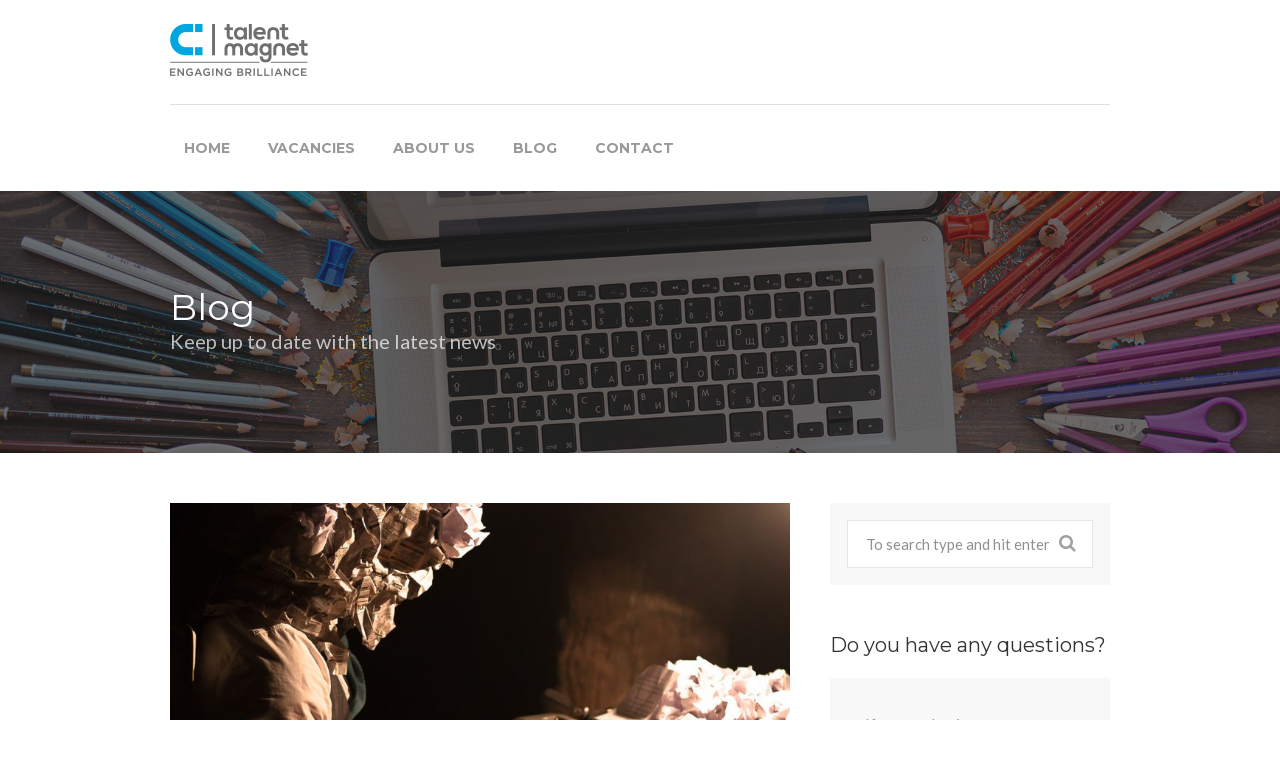

--- FILE ---
content_type: text/html; charset=UTF-8
request_url: https://talentmagnet.co.za/8-tips-to-writing-a-killer-cv/
body_size: 19174
content:
<!DOCTYPE html>
<html lang="en-US">
<head>
	<!-- Google Search Console -->
	<meta name="google-site-verification" content="UFXD7p7taYu6Sywz6OnNCovUwpFfbHKyBegNPbGF-i0" />
	
<meta charset="UTF-8">
<meta name="viewport" content="width=device-width, initial-scale=1, maximum-scale=1">
<link rel="profile" href="http://gmpg.org/xfn/11">
<link rel="pingback" href="https://talentmagnet.co.za/xmlrpc.php">

<meta name='robots' content='index, follow, max-image-preview:large, max-snippet:-1, max-video-preview:-1' />

	<!-- This site is optimized with the Yoast SEO plugin v26.2 - https://yoast.com/wordpress/plugins/seo/ -->
	<title>8 Tips for Writing a Killer CV | Talent Magnet</title>
	<meta name="description" content="We provide some helpful hints and resources for crafting a good CV and getting you the job that you are looking for . See inside for more information." />
	<link rel="canonical" href="https://talentmagnet.co.za/8-tips-to-writing-a-killer-cv/" />
	<meta property="og:locale" content="en_US" />
	<meta property="og:type" content="article" />
	<meta property="og:title" content="8 Tips for Writing a Killer CV | Talent Magnet" />
	<meta property="og:description" content="We provide some helpful hints and resources for crafting a good CV and getting you the job that you are looking for . See inside for more information." />
	<meta property="og:url" content="https://talentmagnet.co.za/8-tips-to-writing-a-killer-cv/" />
	<meta property="og:site_name" content="Talent Magnet" />
	<meta property="article:published_time" content="2017-01-13T12:44:08+00:00" />
	<meta property="article:modified_time" content="2017-07-03T06:38:20+00:00" />
	<meta property="og:image" content="https://talentmagnet.co.za/wp-content/uploads/2017/01/Tips-for-Writing-a-Killer-CV-1.jpg" />
	<meta property="og:image:width" content="1024" />
	<meta property="og:image:height" content="683" />
	<meta property="og:image:type" content="image/jpeg" />
	<meta name="author" content="Bernice" />
	<meta name="twitter:card" content="summary_large_image" />
	<meta name="twitter:creator" content="@takudzwa@superseedstudio.com" />
	<script type="application/ld+json" class="yoast-schema-graph">{"@context":"https://schema.org","@graph":[{"@type":"Article","@id":"https://talentmagnet.co.za/8-tips-to-writing-a-killer-cv/#article","isPartOf":{"@id":"https://talentmagnet.co.za/8-tips-to-writing-a-killer-cv/"},"author":{"name":"Bernice","@id":"https://talentmagnet.co.za/#/schema/person/57c0471ca2e967004422b041d5858355"},"headline":"8 Tips to Writing a Killer CV","datePublished":"2017-01-13T12:44:08+00:00","dateModified":"2017-07-03T06:38:20+00:00","mainEntityOfPage":{"@id":"https://talentmagnet.co.za/8-tips-to-writing-a-killer-cv/"},"wordCount":800,"publisher":{"@id":"https://talentmagnet.co.za/#organization"},"image":{"@id":"https://talentmagnet.co.za/8-tips-to-writing-a-killer-cv/#primaryimage"},"thumbnailUrl":"https://talentmagnet.co.za/wp-content/uploads/2017/01/Tips-for-Writing-a-Killer-CV-1.jpg","keywords":["CV","Job","Job Search","Resume","Writing"],"articleSection":["CV Advice"],"inLanguage":"en-US"},{"@type":"WebPage","@id":"https://talentmagnet.co.za/8-tips-to-writing-a-killer-cv/","url":"https://talentmagnet.co.za/8-tips-to-writing-a-killer-cv/","name":"8 Tips for Writing a Killer CV | Talent Magnet","isPartOf":{"@id":"https://talentmagnet.co.za/#website"},"primaryImageOfPage":{"@id":"https://talentmagnet.co.za/8-tips-to-writing-a-killer-cv/#primaryimage"},"image":{"@id":"https://talentmagnet.co.za/8-tips-to-writing-a-killer-cv/#primaryimage"},"thumbnailUrl":"https://talentmagnet.co.za/wp-content/uploads/2017/01/Tips-for-Writing-a-Killer-CV-1.jpg","datePublished":"2017-01-13T12:44:08+00:00","dateModified":"2017-07-03T06:38:20+00:00","description":"We provide some helpful hints and resources for crafting a good CV and getting you the job that you are looking for . See inside for more information.","breadcrumb":{"@id":"https://talentmagnet.co.za/8-tips-to-writing-a-killer-cv/#breadcrumb"},"inLanguage":"en-US","potentialAction":[{"@type":"ReadAction","target":["https://talentmagnet.co.za/8-tips-to-writing-a-killer-cv/"]}]},{"@type":"ImageObject","inLanguage":"en-US","@id":"https://talentmagnet.co.za/8-tips-to-writing-a-killer-cv/#primaryimage","url":"https://talentmagnet.co.za/wp-content/uploads/2017/01/Tips-for-Writing-a-Killer-CV-1.jpg","contentUrl":"https://talentmagnet.co.za/wp-content/uploads/2017/01/Tips-for-Writing-a-Killer-CV-1.jpg","width":1024,"height":683},{"@type":"BreadcrumbList","@id":"https://talentmagnet.co.za/8-tips-to-writing-a-killer-cv/#breadcrumb","itemListElement":[{"@type":"ListItem","position":1,"name":"Home","item":"https://talentmagnet.co.za/"},{"@type":"ListItem","position":2,"name":"8 Tips to Writing a Killer CV"}]},{"@type":"WebSite","@id":"https://talentmagnet.co.za/#website","url":"https://talentmagnet.co.za/","name":"Talent Magnet","description":"Digital Recruitment","publisher":{"@id":"https://talentmagnet.co.za/#organization"},"potentialAction":[{"@type":"SearchAction","target":{"@type":"EntryPoint","urlTemplate":"https://talentmagnet.co.za/?s={search_term_string}"},"query-input":{"@type":"PropertyValueSpecification","valueRequired":true,"valueName":"search_term_string"}}],"inLanguage":"en-US"},{"@type":"Organization","@id":"https://talentmagnet.co.za/#organization","name":"Talent Magnet","url":"https://talentmagnet.co.za/","logo":{"@type":"ImageObject","inLanguage":"en-US","@id":"https://talentmagnet.co.za/#/schema/logo/image/","url":"https://talentmagnet.co.za/wp-content/uploads/2017/01/cropped-talentmagnet_magnet-1.png","contentUrl":"https://talentmagnet.co.za/wp-content/uploads/2017/01/cropped-talentmagnet_magnet-1.png","width":512,"height":512,"caption":"Talent Magnet"},"image":{"@id":"https://talentmagnet.co.za/#/schema/logo/image/"}},{"@type":"Person","@id":"https://talentmagnet.co.za/#/schema/person/57c0471ca2e967004422b041d5858355","name":"Bernice","image":{"@type":"ImageObject","inLanguage":"en-US","@id":"https://talentmagnet.co.za/#/schema/person/image/","url":"https://secure.gravatar.com/avatar/27f4dd4db8830adfade3c4e6a3d7bd3b2a0fac5357dea6246ad59e55e3b42583?s=96&d=wp_user_avatar&r=g","contentUrl":"https://secure.gravatar.com/avatar/27f4dd4db8830adfade3c4e6a3d7bd3b2a0fac5357dea6246ad59e55e3b42583?s=96&d=wp_user_avatar&r=g","caption":"Bernice"},"sameAs":["https://x.com/takudzwa@superseedstudio.com"]}]}</script>
	<!-- / Yoast SEO plugin. -->


<link rel='dns-prefetch' href='//maps.google.com' />
<link rel='dns-prefetch' href='//fonts.googleapis.com' />
<link rel="alternate" type="application/rss+xml" title="Talent Magnet &raquo; Feed" href="https://talentmagnet.co.za/feed/" />
<link rel="alternate" type="application/rss+xml" title="Talent Magnet &raquo; Comments Feed" href="https://talentmagnet.co.za/comments/feed/" />
<link rel="alternate" title="oEmbed (JSON)" type="application/json+oembed" href="https://talentmagnet.co.za/wp-json/oembed/1.0/embed?url=https%3A%2F%2Ftalentmagnet.co.za%2F8-tips-to-writing-a-killer-cv%2F" />
<link rel="alternate" title="oEmbed (XML)" type="text/xml+oembed" href="https://talentmagnet.co.za/wp-json/oembed/1.0/embed?url=https%3A%2F%2Ftalentmagnet.co.za%2F8-tips-to-writing-a-killer-cv%2F&#038;format=xml" />
<style id='wp-img-auto-sizes-contain-inline-css' type='text/css'>
img:is([sizes=auto i],[sizes^="auto," i]){contain-intrinsic-size:3000px 1500px}
/*# sourceURL=wp-img-auto-sizes-contain-inline-css */
</style>
<link rel='stylesheet' id='purethemes-shortcodes-css' href='https://talentmagnet.co.za/wp-content/cache/autoptimize/css/autoptimize_single_d53c570481be24f2b50b54fb74173b93.css?ver=6.9' type='text/css' media='all' />
<link rel='stylesheet' id='smls-frontend-style-css' href='https://talentmagnet.co.za/wp-content/cache/autoptimize/css/autoptimize_single_a6eef371a60bc28971e9811bed92701a.css?ver=1.1.8' type='text/css' media='all' />
<link rel='stylesheet' id='smls-block-editor-css' href='https://talentmagnet.co.za/wp-content/cache/autoptimize/css/autoptimize_single_967c41a542c1bb6fd5dfb4612e89801d.css?ver=1.1.8' type='text/css' media='all' />
<link rel='stylesheet' id='wfsi-socialicons-css' href='https://talentmagnet.co.za/wp-content/cache/autoptimize/css/autoptimize_single_46a3da48321886c21cd647b31659eaa0.css?ver=6.9' type='text/css' media='all' />
<style id='wfsi-socialicons-inline-css' type='text/css'>

                    a.ptwsi-social-icon,
                    a.ptwsi-social-icon:visited,
                    .ptwsi_social-icons li a:visited,
                    .ptwsi_social-icons li a {
                            color: #A0A0A0;
                            background:  #F2F2F2;
                    }
/*# sourceURL=wfsi-socialicons-inline-css */
</style>
<link rel='stylesheet' id='ot-google-fonts-css' href='//fonts.googleapis.com/css?family=Montserrat:regular,700%7CLato:300,regular,700' type='text/css' media='all' />
<style id='wp-emoji-styles-inline-css' type='text/css'>

	img.wp-smiley, img.emoji {
		display: inline !important;
		border: none !important;
		box-shadow: none !important;
		height: 1em !important;
		width: 1em !important;
		margin: 0 0.07em !important;
		vertical-align: -0.1em !important;
		background: none !important;
		padding: 0 !important;
	}
/*# sourceURL=wp-emoji-styles-inline-css */
</style>
<link rel='stylesheet' id='wp-block-library-css' href='https://talentmagnet.co.za/wp-includes/css/dist/block-library/style.min.css?ver=6.9' type='text/css' media='all' />
<style id='global-styles-inline-css' type='text/css'>
:root{--wp--preset--aspect-ratio--square: 1;--wp--preset--aspect-ratio--4-3: 4/3;--wp--preset--aspect-ratio--3-4: 3/4;--wp--preset--aspect-ratio--3-2: 3/2;--wp--preset--aspect-ratio--2-3: 2/3;--wp--preset--aspect-ratio--16-9: 16/9;--wp--preset--aspect-ratio--9-16: 9/16;--wp--preset--color--black: #000000;--wp--preset--color--cyan-bluish-gray: #abb8c3;--wp--preset--color--white: #ffffff;--wp--preset--color--pale-pink: #f78da7;--wp--preset--color--vivid-red: #cf2e2e;--wp--preset--color--luminous-vivid-orange: #ff6900;--wp--preset--color--luminous-vivid-amber: #fcb900;--wp--preset--color--light-green-cyan: #7bdcb5;--wp--preset--color--vivid-green-cyan: #00d084;--wp--preset--color--pale-cyan-blue: #8ed1fc;--wp--preset--color--vivid-cyan-blue: #0693e3;--wp--preset--color--vivid-purple: #9b51e0;--wp--preset--gradient--vivid-cyan-blue-to-vivid-purple: linear-gradient(135deg,rgb(6,147,227) 0%,rgb(155,81,224) 100%);--wp--preset--gradient--light-green-cyan-to-vivid-green-cyan: linear-gradient(135deg,rgb(122,220,180) 0%,rgb(0,208,130) 100%);--wp--preset--gradient--luminous-vivid-amber-to-luminous-vivid-orange: linear-gradient(135deg,rgb(252,185,0) 0%,rgb(255,105,0) 100%);--wp--preset--gradient--luminous-vivid-orange-to-vivid-red: linear-gradient(135deg,rgb(255,105,0) 0%,rgb(207,46,46) 100%);--wp--preset--gradient--very-light-gray-to-cyan-bluish-gray: linear-gradient(135deg,rgb(238,238,238) 0%,rgb(169,184,195) 100%);--wp--preset--gradient--cool-to-warm-spectrum: linear-gradient(135deg,rgb(74,234,220) 0%,rgb(151,120,209) 20%,rgb(207,42,186) 40%,rgb(238,44,130) 60%,rgb(251,105,98) 80%,rgb(254,248,76) 100%);--wp--preset--gradient--blush-light-purple: linear-gradient(135deg,rgb(255,206,236) 0%,rgb(152,150,240) 100%);--wp--preset--gradient--blush-bordeaux: linear-gradient(135deg,rgb(254,205,165) 0%,rgb(254,45,45) 50%,rgb(107,0,62) 100%);--wp--preset--gradient--luminous-dusk: linear-gradient(135deg,rgb(255,203,112) 0%,rgb(199,81,192) 50%,rgb(65,88,208) 100%);--wp--preset--gradient--pale-ocean: linear-gradient(135deg,rgb(255,245,203) 0%,rgb(182,227,212) 50%,rgb(51,167,181) 100%);--wp--preset--gradient--electric-grass: linear-gradient(135deg,rgb(202,248,128) 0%,rgb(113,206,126) 100%);--wp--preset--gradient--midnight: linear-gradient(135deg,rgb(2,3,129) 0%,rgb(40,116,252) 100%);--wp--preset--font-size--small: 13px;--wp--preset--font-size--medium: 20px;--wp--preset--font-size--large: 36px;--wp--preset--font-size--x-large: 42px;--wp--preset--spacing--20: 0.44rem;--wp--preset--spacing--30: 0.67rem;--wp--preset--spacing--40: 1rem;--wp--preset--spacing--50: 1.5rem;--wp--preset--spacing--60: 2.25rem;--wp--preset--spacing--70: 3.38rem;--wp--preset--spacing--80: 5.06rem;--wp--preset--shadow--natural: 6px 6px 9px rgba(0, 0, 0, 0.2);--wp--preset--shadow--deep: 12px 12px 50px rgba(0, 0, 0, 0.4);--wp--preset--shadow--sharp: 6px 6px 0px rgba(0, 0, 0, 0.2);--wp--preset--shadow--outlined: 6px 6px 0px -3px rgb(255, 255, 255), 6px 6px rgb(0, 0, 0);--wp--preset--shadow--crisp: 6px 6px 0px rgb(0, 0, 0);}:where(.is-layout-flex){gap: 0.5em;}:where(.is-layout-grid){gap: 0.5em;}body .is-layout-flex{display: flex;}.is-layout-flex{flex-wrap: wrap;align-items: center;}.is-layout-flex > :is(*, div){margin: 0;}body .is-layout-grid{display: grid;}.is-layout-grid > :is(*, div){margin: 0;}:where(.wp-block-columns.is-layout-flex){gap: 2em;}:where(.wp-block-columns.is-layout-grid){gap: 2em;}:where(.wp-block-post-template.is-layout-flex){gap: 1.25em;}:where(.wp-block-post-template.is-layout-grid){gap: 1.25em;}.has-black-color{color: var(--wp--preset--color--black) !important;}.has-cyan-bluish-gray-color{color: var(--wp--preset--color--cyan-bluish-gray) !important;}.has-white-color{color: var(--wp--preset--color--white) !important;}.has-pale-pink-color{color: var(--wp--preset--color--pale-pink) !important;}.has-vivid-red-color{color: var(--wp--preset--color--vivid-red) !important;}.has-luminous-vivid-orange-color{color: var(--wp--preset--color--luminous-vivid-orange) !important;}.has-luminous-vivid-amber-color{color: var(--wp--preset--color--luminous-vivid-amber) !important;}.has-light-green-cyan-color{color: var(--wp--preset--color--light-green-cyan) !important;}.has-vivid-green-cyan-color{color: var(--wp--preset--color--vivid-green-cyan) !important;}.has-pale-cyan-blue-color{color: var(--wp--preset--color--pale-cyan-blue) !important;}.has-vivid-cyan-blue-color{color: var(--wp--preset--color--vivid-cyan-blue) !important;}.has-vivid-purple-color{color: var(--wp--preset--color--vivid-purple) !important;}.has-black-background-color{background-color: var(--wp--preset--color--black) !important;}.has-cyan-bluish-gray-background-color{background-color: var(--wp--preset--color--cyan-bluish-gray) !important;}.has-white-background-color{background-color: var(--wp--preset--color--white) !important;}.has-pale-pink-background-color{background-color: var(--wp--preset--color--pale-pink) !important;}.has-vivid-red-background-color{background-color: var(--wp--preset--color--vivid-red) !important;}.has-luminous-vivid-orange-background-color{background-color: var(--wp--preset--color--luminous-vivid-orange) !important;}.has-luminous-vivid-amber-background-color{background-color: var(--wp--preset--color--luminous-vivid-amber) !important;}.has-light-green-cyan-background-color{background-color: var(--wp--preset--color--light-green-cyan) !important;}.has-vivid-green-cyan-background-color{background-color: var(--wp--preset--color--vivid-green-cyan) !important;}.has-pale-cyan-blue-background-color{background-color: var(--wp--preset--color--pale-cyan-blue) !important;}.has-vivid-cyan-blue-background-color{background-color: var(--wp--preset--color--vivid-cyan-blue) !important;}.has-vivid-purple-background-color{background-color: var(--wp--preset--color--vivid-purple) !important;}.has-black-border-color{border-color: var(--wp--preset--color--black) !important;}.has-cyan-bluish-gray-border-color{border-color: var(--wp--preset--color--cyan-bluish-gray) !important;}.has-white-border-color{border-color: var(--wp--preset--color--white) !important;}.has-pale-pink-border-color{border-color: var(--wp--preset--color--pale-pink) !important;}.has-vivid-red-border-color{border-color: var(--wp--preset--color--vivid-red) !important;}.has-luminous-vivid-orange-border-color{border-color: var(--wp--preset--color--luminous-vivid-orange) !important;}.has-luminous-vivid-amber-border-color{border-color: var(--wp--preset--color--luminous-vivid-amber) !important;}.has-light-green-cyan-border-color{border-color: var(--wp--preset--color--light-green-cyan) !important;}.has-vivid-green-cyan-border-color{border-color: var(--wp--preset--color--vivid-green-cyan) !important;}.has-pale-cyan-blue-border-color{border-color: var(--wp--preset--color--pale-cyan-blue) !important;}.has-vivid-cyan-blue-border-color{border-color: var(--wp--preset--color--vivid-cyan-blue) !important;}.has-vivid-purple-border-color{border-color: var(--wp--preset--color--vivid-purple) !important;}.has-vivid-cyan-blue-to-vivid-purple-gradient-background{background: var(--wp--preset--gradient--vivid-cyan-blue-to-vivid-purple) !important;}.has-light-green-cyan-to-vivid-green-cyan-gradient-background{background: var(--wp--preset--gradient--light-green-cyan-to-vivid-green-cyan) !important;}.has-luminous-vivid-amber-to-luminous-vivid-orange-gradient-background{background: var(--wp--preset--gradient--luminous-vivid-amber-to-luminous-vivid-orange) !important;}.has-luminous-vivid-orange-to-vivid-red-gradient-background{background: var(--wp--preset--gradient--luminous-vivid-orange-to-vivid-red) !important;}.has-very-light-gray-to-cyan-bluish-gray-gradient-background{background: var(--wp--preset--gradient--very-light-gray-to-cyan-bluish-gray) !important;}.has-cool-to-warm-spectrum-gradient-background{background: var(--wp--preset--gradient--cool-to-warm-spectrum) !important;}.has-blush-light-purple-gradient-background{background: var(--wp--preset--gradient--blush-light-purple) !important;}.has-blush-bordeaux-gradient-background{background: var(--wp--preset--gradient--blush-bordeaux) !important;}.has-luminous-dusk-gradient-background{background: var(--wp--preset--gradient--luminous-dusk) !important;}.has-pale-ocean-gradient-background{background: var(--wp--preset--gradient--pale-ocean) !important;}.has-electric-grass-gradient-background{background: var(--wp--preset--gradient--electric-grass) !important;}.has-midnight-gradient-background{background: var(--wp--preset--gradient--midnight) !important;}.has-small-font-size{font-size: var(--wp--preset--font-size--small) !important;}.has-medium-font-size{font-size: var(--wp--preset--font-size--medium) !important;}.has-large-font-size{font-size: var(--wp--preset--font-size--large) !important;}.has-x-large-font-size{font-size: var(--wp--preset--font-size--x-large) !important;}
/*# sourceURL=global-styles-inline-css */
</style>

<style id='classic-theme-styles-inline-css' type='text/css'>
/*! This file is auto-generated */
.wp-block-button__link{color:#fff;background-color:#32373c;border-radius:9999px;box-shadow:none;text-decoration:none;padding:calc(.667em + 2px) calc(1.333em + 2px);font-size:1.125em}.wp-block-file__button{background:#32373c;color:#fff;text-decoration:none}
/*# sourceURL=/wp-includes/css/classic-themes.min.css */
</style>
<link rel='stylesheet' id='contact-form-7-css' href='https://talentmagnet.co.za/wp-content/cache/autoptimize/css/autoptimize_single_64ac31699f5326cb3c76122498b76f66.css?ver=6.1.4' type='text/css' media='all' />
<link rel='stylesheet' id='rs-plugin-settings-css' href='https://talentmagnet.co.za/wp-content/cache/autoptimize/css/autoptimize_single_9f4f00ef6543d1605d902f51fe083c2d.css?ver=5.4.1' type='text/css' media='all' />
<style id='rs-plugin-settings-inline-css' type='text/css'>
#rs-demo-id {}
/*# sourceURL=rs-plugin-settings-inline-css */
</style>
<link rel='stylesheet' id='smls-fontawesome-style-css' href='https://talentmagnet.co.za/wp-content/plugins/smart-logo-showcase-lite/css/font-awesome.min.css?ver=1.1.8' type='text/css' media='all' />
<link rel='stylesheet' id='smls-google-fonts-sans-css' href='https://fonts.googleapis.com/css?family=Open+Sans%3A400%2C300%2C600%2C700%2C800&#038;ver=6.9' type='text/css' media='all' />
<link rel='stylesheet' id='smls-google-fonts-roboto-css' href='https://fonts.googleapis.com/css?family=Roboto%3A400%2C300italic%2C400italic%2C500%2C500italic%2C700%2C700italic%2C900italic%2C900&#038;ver=6.9' type='text/css' media='all' />
<link rel='stylesheet' id='smls-google-fonts-lato-css' href='https://fonts.googleapis.com/css?family=Lato%3A400%2C300italic%2C400italic%2C700%2C700italic%2C900italic%2C900&#038;ver=6.9' type='text/css' media='all' />
<link rel='stylesheet' id='smls-google-fonts-montserrat-css' href='https://fonts.googleapis.com/css?family=Montserrat%3A400%2C700&#038;ver=6.9' type='text/css' media='all' />
<link rel='stylesheet' id='smls-google-fonts-merriweather-css' href='https://fonts.googleapis.com/css?family=Merriweather+Sans%3A300%2C400%2C700%2C800+Sans%3A300%2C400%2C700&#038;ver=6.9' type='text/css' media='all' />
<link rel='stylesheet' id='smls-google-fonts-droid-css' href='https://fonts.googleapis.com/css?family=Droid+Sans%3A400%2C700&#038;ver=6.9' type='text/css' media='all' />
<link rel='stylesheet' id='smls-google-fonts-oxygen-css' href='https://fonts.googleapis.com/css?family=Oxygen%3A300%2C400%2C700&#038;ver=6.9' type='text/css' media='all' />
<link rel='stylesheet' id='smls-google-fonts-raleway-css' href='https://fonts.googleapis.com/css?family=Raleway%3A100%2C200%2C300%2C400%2C500%2C600%2C700%2C800%2C900&#038;ver=6.9' type='text/css' media='all' />
<link rel='stylesheet' id='smls-owl-style-css' href='https://talentmagnet.co.za/wp-content/cache/autoptimize/css/autoptimize_single_f5c57c3feb8a8e7ebe15b5cf51fcb386.css?ver=1.1.8' type='text/css' media='all' />
<link rel='stylesheet' id='smls-tooltip-style-css' href='https://talentmagnet.co.za/wp-content/cache/autoptimize/css/autoptimize_single_cc82d7fadeb697ddb477d420275f05d5.css?ver=1.1.8' type='text/css' media='all' />
<link rel='stylesheet' id='smls-responsive-style-css' href='https://talentmagnet.co.za/wp-content/cache/autoptimize/css/autoptimize_single_a976b46b26a07f069c5cfa579a98e0e2.css?ver=1.1.8' type='text/css' media='all' />
<link rel='stylesheet' id='smls-popup-style-css' href='https://talentmagnet.co.za/wp-content/cache/autoptimize/css/autoptimize_single_3d77278668750d0fc9b6a1aa85319b1d.css?ver=1.1.8' type='text/css' media='all' />
<link rel='stylesheet' id='wp-job-manager-job-listings-css' href='https://talentmagnet.co.za/wp-content/cache/autoptimize/css/autoptimize_single_f28ec5fd85d4f6fabf02e002332f777f.css?ver=598383a28ac5f9f156e4' type='text/css' media='all' />
<link rel='stylesheet' id='workscout-base-css' href='https://talentmagnet.co.za/wp-content/themes/workscout/css/base.min.css?ver=6.9' type='text/css' media='all' />
<link rel='stylesheet' id='workscout-responsive-css' href='https://talentmagnet.co.za/wp-content/themes/workscout/css/responsive.min.css?ver=6.9' type='text/css' media='all' />
<link rel='stylesheet' id='workscout-font-awesome-css' href='https://talentmagnet.co.za/wp-content/cache/autoptimize/css/autoptimize_single_0d4f0093feb14795121a25a19ca26378.css?ver=6.9' type='text/css' media='all' />
<link rel='stylesheet' id='workscout-style-css' href='https://talentmagnet.co.za/wp-content/cache/autoptimize/css/autoptimize_single_1399517c8b8b7e9f869bb79cef48038a.css?ver=6.9' type='text/css' media='all' />
<link rel='stylesheet' id='workscout-woocommerce-css' href='https://talentmagnet.co.za/wp-content/themes/workscout/css/woocommerce.min.css?ver=6.9' type='text/css' media='all' />
<link rel='stylesheet' id='wp-pagenavi-css' href='https://talentmagnet.co.za/wp-content/cache/autoptimize/css/autoptimize_single_73d29ecb3ae4eb2b78712fab3a46d32d.css?ver=2.70' type='text/css' media='all' />
<link rel='stylesheet' id='tablepress-default-css' href='https://talentmagnet.co.za/wp-content/cache/autoptimize/css/autoptimize_single_b1ac309167eaeb0c2e01367f9aada2a1.css?ver=3.2.5' type='text/css' media='all' />
<link rel='stylesheet' id='wp-featherlight-css' href='https://talentmagnet.co.za/wp-content/plugins/wp-featherlight/css/wp-featherlight.min.css?ver=1.3.4' type='text/css' media='all' />
<link rel='stylesheet' id='bsf-Defaults-css' href='https://talentmagnet.co.za/wp-content/cache/autoptimize/css/autoptimize_single_36ea4805809e6b690c2f5126a0808297.css?ver=6.9' type='text/css' media='all' />
<script type="text/javascript" src="https://talentmagnet.co.za/wp-includes/js/jquery/jquery.min.js?ver=3.7.1" id="jquery-core-js"></script>
<script defer type="text/javascript" src="https://talentmagnet.co.za/wp-includes/js/jquery/jquery-migrate.min.js?ver=3.4.1" id="jquery-migrate-js"></script>
<script defer id="workscout-ajax-login-script-js-extra" src="[data-uri]"></script>
<script defer type="text/javascript" src="https://talentmagnet.co.za/wp-content/themes/workscout/js/ajax-login-script.min.js?ver=6.9" id="workscout-ajax-login-script-js"></script>
<script defer type="text/javascript" src="https://talentmagnet.co.za/wp-content/plugins/revslider/public/assets/js/jquery.themepunch.tools.min.js?ver=5.4.1" id="tp-tools-js"></script>
<script defer type="text/javascript" src="https://talentmagnet.co.za/wp-content/plugins/revslider/public/assets/js/jquery.themepunch.revolution.min.js?ver=5.4.1" id="revmin-js"></script>
<script defer type="text/javascript" src="https://talentmagnet.co.za/wp-content/cache/autoptimize/js/autoptimize_single_86b153f5d704be2d427254db579447ea.js?ver=1.1.8" id="smls-owl-script-js"></script>
<script defer type="text/javascript" src="https://talentmagnet.co.za/wp-content/cache/autoptimize/js/autoptimize_single_3a354eccf66d41b256d6ef58407ca85b.js?ver=1.1.8" id="smls-tooltip-script-js"></script>
<script defer type="text/javascript" src="https://talentmagnet.co.za/wp-content/cache/autoptimize/js/autoptimize_single_8e9ae048d756ce5b9f46da7888d2f907.js?ver=1.1.8" id="smls-frontend-script-js"></script>
<script defer id="wk-tag-manager-script-js-after" src="[data-uri]"></script>
<script defer type="text/javascript" src="https://maps.google.com/maps/api/js?key=AIzaSyCpluMF--WqauCdpcrmYy94-RfC17QmPAs&amp;libraries=places&amp;ver=6.9" id="google-maps-js"></script>
<link rel="https://api.w.org/" href="https://talentmagnet.co.za/wp-json/" /><link rel="alternate" title="JSON" type="application/json" href="https://talentmagnet.co.za/wp-json/wp/v2/posts/39" /><link rel="EditURI" type="application/rsd+xml" title="RSD" href="https://talentmagnet.co.za/xmlrpc.php?rsd" />
<meta name="generator" content="WordPress 6.9" />
<link rel='shortlink' href='https://talentmagnet.co.za/?p=39' />
<style type="text/css">

.current-menu-item > a,a.button.gray.app-link.opened,ul.float-right li a:hover,.menu ul li.sfHover a.sf-with-ul,.menu ul li a:hover,a.menu-trigger:hover,
.current-menu-parent a,#jPanelMenu-menu li a:hover,.search-container button,.upload-btn,button,input[type="button"],input[type="submit"],a.button,.upload-btn:hover,#titlebar.photo-bg a.button.white:hover,a.button.dark:hover,#backtotop a:hover,.mfp-close:hover,.woocommerce-MyAccount-navigation li.is-active a,.tabs-nav li.active a, .tabs-nav-o li.active a,.accordion h3.active-acc,.highlight.color, .plan.color-2 .plan-price,.plan.color-2 a.button,.tp-leftarrow:hover,.tp-rightarrow:hover,
.pagination ul li a.current-page,.woocommerce-pagination .current,.pagination .current,.pagination ul li a:hover,.pagination-next-prev ul li a:hover,
.infobox,.load_more_resumes,.job-manager-pagination .current,.hover-icon,.comment-by a.reply:hover,.chosen-container .chosen-results li.highlighted,
.chosen-container-multi .chosen-choices li.search-choice,.list-search button,.checkboxes input[type=checkbox]:checked + label:before, .listings-loader,
.widget_range_filter .ui-state-default,.tagcloud a:hover,.filter_by_tag_cloud a.active,.filter_by_tag_cloud a:hover,#wp-calendar tbody td#today,.footer-widget .tagcloud a:hover,.nav-links a:hover, .icon-box.rounded i:after, #mapnav-buttons a:hover,
.comment-by a.comment-reply-link:hover,#jPanelMenu-menu .current-menu-item > a, .button.color { background-color: #00A6DF; }

a,table td.title a:hover,table.manage-table td.action a:hover,#breadcrumbs ul li a:hover,#titlebar span.icons a:hover,.counter-box i,
.counter,#popular-categories li a i,.single-resume .resume_description.styled-list ul li:before,.list-1 li:before,.dropcap,.resume-titlebar span a:hover i,.resume-spotlight h4, .resumes-content h4,.job-overview ul li i,
.company-info span a:hover,.infobox a:hover,.meta-tags span a:hover,.widget-text h5 a:hover,.app-content .info span ,.app-content .info ul li a:hover,
table td.job_title a:hover,table.manage-table td.action a:hover,.job-spotlight span a:hover,.widget_rss li:before,.widget_rss li a:hover,
.widget_categories li:before,.widget-out-title_categories li:before,.widget_archive li:before,.widget-out-title_archive li:before,
.widget_recent_entries li:before,.widget-out-title_recent_entries li:before,.categories li:before,.widget_meta li:before,.widget_recent_comments li:before,
.widget_nav_menu li:before,.widget_pages li:before,.widget_categories li a:hover,.widget-out-title_categories li a:hover,.widget_archive li a:hover,
.widget-out-title_archive li a:hover,.widget_recent_entries li a:hover,.widget-out-title_recent_entries li a:hover,.categories li a:hover,
.widget_meta li a:hover,#wp-calendar tbody td a,.widget_nav_menu li a:hover,.widget_pages li a:hover,.resume-title a:hover, .company-letters a:hover, .companies-overview li li a:hover,.icon-box.rounded i, .icon-box i,
#titlebar .company-titlebar span a:hover{ color:  #00A6DF; }
.icon-box.rounded i { border-color: #00A6DF; }
.resumes li a:before,.resumes-list li a:before,.job-list li a:before,table.manage-table tr:before {	-webkit-box-shadow: 0px 1px 0px 0px rgba(0,166,223,0.7);	-moz-box-shadow: 0px 1px 0px 0px rgba(0,166,223,0.7);	box-shadow: 0px 1px 0px 0px rgba(0,166,223,0.7);}
#popular-categories li a:before {-webkit-box-shadow: 0px 0px 0px 1px rgba(0,166,223,0.7);-moz-box-shadow: 0px 0px 0px 1px rgba(0,166,223,0.7);box-shadow: 0px 0px 0px 1px rgba(0,166,223,0.7);}
table.manage-table tr:hover td,.resumes li:hover,.job-list li:hover { border-color: rgba(0,166,223,0.7); }

table.manage-table tr:hover td,.resumes li:hover,.job-list li:hover, #popular-categories li a:hover { background-color: rgba(0,166,223,0.05); }


 #logo img {
    max-height: 102px;
}

#search_map {
	height: 400px;
}

	.woocommerce-ordering { display: none; }
	.woocommerce-result-count { display: none; }

#navigation {
    float: right;
    margin-right: 0;
}

#menu ul li a {
    color: #cccccc;
}

#menu ul a {
    color: #cccccc;
    font-size: 14px;
    font-weight: 600;
    line-height: 18px;
    margin-bottom: 12px;
    overflow: hidden;
    padding: 10px 14px;
}
</style>

<style type="text/css">

    body { color:#999999; }
    h1, h2, h3, h4, h5, h6  {  }
    #logo h1 a, #logo h2 a {  }
    body .menu ul > li > a, body .menu ul li a {  color:#999999;  }
   
    </style>
  <meta name="generator" content="Powered by Visual Composer - drag and drop page builder for WordPress."/>
<!--[if lte IE 9]><link rel="stylesheet" type="text/css" href="https://talentmagnet.co.za/wp-content/plugins/js_composer/assets/css/vc_lte_ie9.min.css" media="screen"><![endif]--><style type="text/css" id="custom-background-css">
body.custom-background { background-image: url("https://talentmagnet.co.za/wp-content/uploads/2020/03/DSC00866.jpg"); background-position: center center; background-size: contain; background-repeat: no-repeat; background-attachment: fixed; }
</style>
	<meta name="generator" content="Powered by Slider Revolution 5.4.1 - responsive, Mobile-Friendly Slider Plugin for WordPress with comfortable drag and drop interface." />
<style type="text/css">.saboxplugin-wrap{-webkit-box-sizing:border-box;-moz-box-sizing:border-box;-ms-box-sizing:border-box;box-sizing:border-box;border:1px solid #eee;width:100%;clear:both;display:block;overflow:hidden;word-wrap:break-word;position:relative}.saboxplugin-wrap .saboxplugin-gravatar{float:left;padding:0 20px 20px 20px}.saboxplugin-wrap .saboxplugin-gravatar img{max-width:100px;height:auto;border-radius:0;}.saboxplugin-wrap .saboxplugin-authorname{font-size:18px;line-height:1;margin:20px 0 0 20px;display:block}.saboxplugin-wrap .saboxplugin-authorname a{text-decoration:none}.saboxplugin-wrap .saboxplugin-authorname a:focus{outline:0}.saboxplugin-wrap .saboxplugin-desc{display:block;margin:5px 20px}.saboxplugin-wrap .saboxplugin-desc a{text-decoration:underline}.saboxplugin-wrap .saboxplugin-desc p{margin:5px 0 12px}.saboxplugin-wrap .saboxplugin-web{margin:0 20px 15px;text-align:left}.saboxplugin-wrap .sab-web-position{text-align:right}.saboxplugin-wrap .saboxplugin-web a{color:#ccc;text-decoration:none}.saboxplugin-wrap .saboxplugin-socials{position:relative;display:block;background:#fcfcfc;padding:5px;border-top:1px solid #eee}.saboxplugin-wrap .saboxplugin-socials a svg{width:20px;height:20px}.saboxplugin-wrap .saboxplugin-socials a svg .st2{fill:#fff; transform-origin:center center;}.saboxplugin-wrap .saboxplugin-socials a svg .st1{fill:rgba(0,0,0,.3)}.saboxplugin-wrap .saboxplugin-socials a:hover{opacity:.8;-webkit-transition:opacity .4s;-moz-transition:opacity .4s;-o-transition:opacity .4s;transition:opacity .4s;box-shadow:none!important;-webkit-box-shadow:none!important}.saboxplugin-wrap .saboxplugin-socials .saboxplugin-icon-color{box-shadow:none;padding:0;border:0;-webkit-transition:opacity .4s;-moz-transition:opacity .4s;-o-transition:opacity .4s;transition:opacity .4s;display:inline-block;color:#fff;font-size:0;text-decoration:inherit;margin:5px;-webkit-border-radius:0;-moz-border-radius:0;-ms-border-radius:0;-o-border-radius:0;border-radius:0;overflow:hidden}.saboxplugin-wrap .saboxplugin-socials .saboxplugin-icon-grey{text-decoration:inherit;box-shadow:none;position:relative;display:-moz-inline-stack;display:inline-block;vertical-align:middle;zoom:1;margin:10px 5px;color:#444;fill:#444}.clearfix:after,.clearfix:before{content:' ';display:table;line-height:0;clear:both}.ie7 .clearfix{zoom:1}.saboxplugin-socials.sabox-colored .saboxplugin-icon-color .sab-twitch{border-color:#38245c}.saboxplugin-socials.sabox-colored .saboxplugin-icon-color .sab-behance{border-color:#003eb0}.saboxplugin-socials.sabox-colored .saboxplugin-icon-color .sab-deviantart{border-color:#036824}.saboxplugin-socials.sabox-colored .saboxplugin-icon-color .sab-digg{border-color:#00327c}.saboxplugin-socials.sabox-colored .saboxplugin-icon-color .sab-dribbble{border-color:#ba1655}.saboxplugin-socials.sabox-colored .saboxplugin-icon-color .sab-facebook{border-color:#1e2e4f}.saboxplugin-socials.sabox-colored .saboxplugin-icon-color .sab-flickr{border-color:#003576}.saboxplugin-socials.sabox-colored .saboxplugin-icon-color .sab-github{border-color:#264874}.saboxplugin-socials.sabox-colored .saboxplugin-icon-color .sab-google{border-color:#0b51c5}.saboxplugin-socials.sabox-colored .saboxplugin-icon-color .sab-html5{border-color:#902e13}.saboxplugin-socials.sabox-colored .saboxplugin-icon-color .sab-instagram{border-color:#1630aa}.saboxplugin-socials.sabox-colored .saboxplugin-icon-color .sab-linkedin{border-color:#00344f}.saboxplugin-socials.sabox-colored .saboxplugin-icon-color .sab-pinterest{border-color:#5b040e}.saboxplugin-socials.sabox-colored .saboxplugin-icon-color .sab-reddit{border-color:#992900}.saboxplugin-socials.sabox-colored .saboxplugin-icon-color .sab-rss{border-color:#a43b0a}.saboxplugin-socials.sabox-colored .saboxplugin-icon-color .sab-sharethis{border-color:#5d8420}.saboxplugin-socials.sabox-colored .saboxplugin-icon-color .sab-soundcloud{border-color:#995200}.saboxplugin-socials.sabox-colored .saboxplugin-icon-color .sab-spotify{border-color:#0f612c}.saboxplugin-socials.sabox-colored .saboxplugin-icon-color .sab-stackoverflow{border-color:#a95009}.saboxplugin-socials.sabox-colored .saboxplugin-icon-color .sab-steam{border-color:#006388}.saboxplugin-socials.sabox-colored .saboxplugin-icon-color .sab-user_email{border-color:#b84e05}.saboxplugin-socials.sabox-colored .saboxplugin-icon-color .sab-tumblr{border-color:#10151b}.saboxplugin-socials.sabox-colored .saboxplugin-icon-color .sab-twitter{border-color:#0967a0}.saboxplugin-socials.sabox-colored .saboxplugin-icon-color .sab-vimeo{border-color:#0d7091}.saboxplugin-socials.sabox-colored .saboxplugin-icon-color .sab-windows{border-color:#003f71}.saboxplugin-socials.sabox-colored .saboxplugin-icon-color .sab-whatsapp{border-color:#003f71}.saboxplugin-socials.sabox-colored .saboxplugin-icon-color .sab-wordpress{border-color:#0f3647}.saboxplugin-socials.sabox-colored .saboxplugin-icon-color .sab-yahoo{border-color:#14002d}.saboxplugin-socials.sabox-colored .saboxplugin-icon-color .sab-youtube{border-color:#900}.saboxplugin-socials.sabox-colored .saboxplugin-icon-color .sab-xing{border-color:#000202}.saboxplugin-socials.sabox-colored .saboxplugin-icon-color .sab-mixcloud{border-color:#2475a0}.saboxplugin-socials.sabox-colored .saboxplugin-icon-color .sab-vk{border-color:#243549}.saboxplugin-socials.sabox-colored .saboxplugin-icon-color .sab-medium{border-color:#00452c}.saboxplugin-socials.sabox-colored .saboxplugin-icon-color .sab-quora{border-color:#420e00}.saboxplugin-socials.sabox-colored .saboxplugin-icon-color .sab-meetup{border-color:#9b181c}.saboxplugin-socials.sabox-colored .saboxplugin-icon-color .sab-goodreads{border-color:#000}.saboxplugin-socials.sabox-colored .saboxplugin-icon-color .sab-snapchat{border-color:#999700}.saboxplugin-socials.sabox-colored .saboxplugin-icon-color .sab-500px{border-color:#00557f}.saboxplugin-socials.sabox-colored .saboxplugin-icon-color .sab-mastodont{border-color:#185886}.sabox-plus-item{margin-bottom:20px}@media screen and (max-width:480px){.saboxplugin-wrap{text-align:center}.saboxplugin-wrap .saboxplugin-gravatar{float:none;padding:20px 0;text-align:center;margin:0 auto;display:block}.saboxplugin-wrap .saboxplugin-gravatar img{float:none;display:inline-block;display:-moz-inline-stack;vertical-align:middle;zoom:1}.saboxplugin-wrap .saboxplugin-desc{margin:0 10px 20px;text-align:center}.saboxplugin-wrap .saboxplugin-authorname{text-align:center;margin:10px 0 20px}}body .saboxplugin-authorname a,body .saboxplugin-authorname a:hover{box-shadow:none;-webkit-box-shadow:none}a.sab-profile-edit{font-size:16px!important;line-height:1!important}.sab-edit-settings a,a.sab-profile-edit{color:#0073aa!important;box-shadow:none!important;-webkit-box-shadow:none!important}.sab-edit-settings{margin-right:15px;position:absolute;right:0;z-index:2;bottom:10px;line-height:20px}.sab-edit-settings i{margin-left:5px}.saboxplugin-socials{line-height:1!important}.rtl .saboxplugin-wrap .saboxplugin-gravatar{float:right}.rtl .saboxplugin-wrap .saboxplugin-authorname{display:flex;align-items:center}.rtl .saboxplugin-wrap .saboxplugin-authorname .sab-profile-edit{margin-right:10px}.rtl .sab-edit-settings{right:auto;left:0}img.sab-custom-avatar{max-width:75px;}.saboxplugin-wrap .saboxplugin-gravatar img {-webkit-border-radius:50%;-moz-border-radius:50%;-ms-border-radius:50%;-o-border-radius:50%;border-radius:50%;}.saboxplugin-wrap .saboxplugin-gravatar img {-webkit-border-radius:50%;-moz-border-radius:50%;-ms-border-radius:50%;-o-border-radius:50%;border-radius:50%;}.saboxplugin-wrap .saboxplugin-authorname a,.saboxplugin-wrap .saboxplugin-authorname span {color:#0c0c0c;}.saboxplugin-wrap .saboxplugin-authorname {font-family:"none";}.saboxplugin-wrap .saboxplugin-desc {font-family:none;}.saboxplugin-wrap {margin-top:0px; margin-bottom:45px; padding: 0px 0px }.saboxplugin-wrap .saboxplugin-authorname {font-size:18px; line-height:25px;}.saboxplugin-wrap .saboxplugin-desc p, .saboxplugin-wrap .saboxplugin-desc {font-size:14px !important; line-height:21px !important;}.saboxplugin-wrap .saboxplugin-web {font-size:14px;}.saboxplugin-wrap .saboxplugin-socials a svg {width:18px;height:18px;}</style><link rel="icon" href="https://talentmagnet.co.za/wp-content/uploads/2017/01/cropped-talentmagnet_magnet-1-32x32.png" sizes="32x32" />
<link rel="icon" href="https://talentmagnet.co.za/wp-content/uploads/2017/01/cropped-talentmagnet_magnet-1-192x192.png" sizes="192x192" />
<link rel="apple-touch-icon" href="https://talentmagnet.co.za/wp-content/uploads/2017/01/cropped-talentmagnet_magnet-1-180x180.png" />
<meta name="msapplication-TileImage" content="https://talentmagnet.co.za/wp-content/uploads/2017/01/cropped-talentmagnet_magnet-1-270x270.png" />
<noscript><style type="text/css"> .wpb_animate_when_almost_visible { opacity: 1; }</style></noscript><link rel='stylesheet' id='so-css-workscout-css' href='https://talentmagnet.co.za/wp-content/cache/autoptimize/css/autoptimize_single_fd95f39ef2e13805f5294ee2574f5158.css?ver=1708585917' type='text/css' media='all' />
</head>
<body class="wp-singular post-template-default single single-post postid-39 single-format-standard custom-background wp-theme-workscout fullwidth wp-featherlight-captions group-blog workscout wpb-js-composer js-comp-ver-5.1.1 vc_responsive">
<div id="wrapper">

<header class="default sticky-header" id="main-header">
<div class="container">
	<div class="sixteen columns">
	
		<!-- Logo -->
		<div id="logo">
			                     <a href="https://talentmagnet.co.za/" title="Talent Magnet" rel="home"><img src="https://talentmagnet.co.za/wp-content/uploads/2017/05/talentmagnet_logo-2.png" data-rjs="https://talentmagnet.co.za/wp-content/uploads/2017/05/talentmagnet_logo-2.png" alt="Talent Magnet"/></a>
                                    		</div>

		<!-- Menu -->
	
		<nav id="navigation" class="menu">

			<ul id="responsive" class="menu"><li id="menu-item-441" class="menu-item menu-item-type-post_type menu-item-object-page menu-item-home menu-item-441"><a href="https://talentmagnet.co.za/">Home</a></li>
<li id="menu-item-7725" class="menu-item menu-item-type-post_type menu-item-object-page menu-item-7725"><a href="https://talentmagnet.co.za/browse-jobs/">Vacancies</a></li>
<li id="menu-item-443" class="menu-item menu-item-type-post_type menu-item-object-page menu-item-443"><a href="https://talentmagnet.co.za/about-us/">About Us</a></li>
<li id="menu-item-445" class="menu-item menu-item-type-post_type menu-item-object-page menu-item-445"><a href="https://talentmagnet.co.za/blog/">Blog</a></li>
<li id="menu-item-446" class="menu-item menu-item-type-post_type menu-item-object-page menu-item-446"><a href="https://talentmagnet.co.za/contact/">Contact</a></li>
</ul>
		</nav>

		<!-- Navigation -->
		<div id="mobile-navigation">
			<a href="#menu" class="menu-trigger"><i class="fa fa-reorder"></i>Menu</a>
		</div>

	</div>
</div>
</header>
<div class="clearfix"></div>

<!-- Titlebar
================================================== -->

		<div id="titlebar" class="photo-bg single" style="background: url('https://talentmagnet.co.za/wp-content/uploads/2015/10/blog_bg-1.jpg')">
			<div class="container">

			<div class="sixteen columns">
				<h2>Blog</h2>
				<span>Keep up to date with the latest news</span>
			</div>

		</div>
	</div>


<!-- Content
================================================== -->

<div class="container right-sidebar">

	<!-- Blog Posts -->
	<div class="eleven columns">
		<div class="padding-right">

		
	
			<article id="post-39" class="post-container post-39 post type-post status-publish format-standard has-post-thumbnail hentry category-cv-advice category-uncategorized tag-cv tag-job tag-job-search tag-resume tag-writing">
  
        <div class="post-img">
        <a href="https://talentmagnet.co.za/8-tips-to-writing-a-killer-cv/"><img width="840" height="430" src="https://talentmagnet.co.za/wp-content/uploads/2017/01/Tips-for-Writing-a-Killer-CV-1-840x430.jpg" class="attachment-post-thumbnail size-post-thumbnail wp-post-image" alt="" decoding="async" fetchpriority="high" /><div class="hover-icon"></div></a>
      </div>
      
  <section class="post-content">

    <a href="https://talentmagnet.co.za/8-tips-to-writing-a-killer-cv/"><h3>8 Tips to Writing a Killer CV</h3></a>
   
    <div class="meta-tags">
      <div class="entry-meta"><span itemscope itemtype="http://data-vocabulary.org/Person">By <a class="author-link" itemprop="url" rel="author" href="https://talentmagnet.co.za/author/bernice/">Bernice</a></span></div>    </div>
    <div class="clearfix"></div>
    <div class="margin-bottom-25"></div>
    
    <h6 style="text-align: right;"><em>Last Updated: </em>3rd of July 2017</h6>
<p>Your CV is the bait on your hook in a job hunt. It won’t ever guarantee you a job, but it enables you to line it up in your sights. And if your CV is good enough, all you need to do is reel that baby in. Although we might soon see the back of traditional CVs as they are replaced by social networking services such as LinkedIn, they are still relevant in South Africa today.</p>
<h5><span style="color: #000000;">Keep Your Audience in Mind</span></h5>
<p>When writing any CV, make sure that you remember two things: firstly, keep in mind what type of company your are applying for. If you are approaching Mark1Labs, don’t write a CV that fits Ogilvy’s culture. Compose your CV in a way that emphasises your core skills and personality to the agency at hand. Some agencies embrace light-heartedness, others are more corporate. No matter the company, keep in mind the job you’ll be fulfilling, especially if you lack experience in this field. Perhaps you are a graphic designer with a few Java courses under your belt. If so, make sure that you emphasise your programming skills and experience, and not just your graphic design prowess.</p>
<h5><span style="color: #000000;">Get Your Layout and Design Right</span></h5>
<p>Although each CV is different, certain categories are always expected. These include: personal and contact information; work experience including an overview of your achievements, roles, and responsibilities in that job; personal interests, achievements or hobbies; and at least two references. The top half of the first page is the hotspot of your CV. The recruiter&#8217;s eye will automatically fall there, so make sure that you add the most important information there, without flooding it with information.</p>
<p>There are many expensive CV writing services out there, but most of the time a good CV building application such as <a href="http://www.kickresume.com">Kickresume</a> would do the trick for a lot less money.</p>
<h5><span style="color: #000000;">Achievements Trump Roles and Responsibilities</span></h5>
<p>Most jobseekers write down the roles and responsibilities that they have at their current job on their CV. Although this is important, it does not tell an employer much about you, so add a few accomplishments! If you were a sales executive, tell them how you smashed your targets! If you are a Digital Marketing Manager, make sure you mention how your department performed on certain metrics under your leadership. Most CVs tell recruiters what you are doing it, but you need to also start telling them how great you are at doing it.</p>
<h5><span style="color: #000000;">Make it as Easy as Possible to Contact You</span></h5>
<p>Never add more than one phone number, one email, one Skype account, one LinkedIn profile etc. to your CV. Many of us have more than one phone number or email, but pick one, and make sure that you keep that sim-card in your phone and your phone charged at all times.</p>
<h5><span style="color: #000000;">Embrace Your Inner Perfectionist</span></h5>
<p>Make sure that you weed out any spelling and grammar errors, as they can make you come across as careless and unprofessional. Although word processors such as Microsoft Word and Apple Pages are great and checking your spelling and grammar, it is always better to have a colleague or friend proofread your CV before you finalise it.</p>
<h5><span style="color: #000000;">Make Sure Your CV is Updated</span></h5>
<p>A common mistake is using an old CV to apply for a position that has not been updated with your latest job, roles and responsibilities. If you have just finished a new digital marketing course, put it on your CV – employers are always impressed by candidates who are constantly developing their skills and experience.</p>
<h5><span style="color: #000000;">Add Some References</span></h5>
<p>You might feel hesitant to add references to your CV out of fear that recruiters might contact you current boss without informing you. Although this is rare, it might not be worth the risk. Rather provide the name and title of your references, and indicate that their contact details will be provided upon request. Reference checks are usually one of the last steps in the recruitment process, so by the time the recruiter asks you for their contact details, you can get a little excited!</p>
<h5><span style="color: #000000;">Finalise Your File Format</span></h5>
<p>Finally, before you send your CV to any recruiter, make sure that it is properly converted to PDF, and that the file is named in appropriately. “Untitled1” might make an employer think you don’t care about details, so rather go with something like &#8220;John Doe CV &#8211; Graphic Designer&#8221;. Once that baby is ready and steady, send it off to your favourite employer or recruitment agency. And remember, Talent Magnet told you first!</p>
<p>Once you are happy that your CV is ready, head on over to the Talent Magnet <a href="https://talentmagnet.co.za/browse-jobs/">Job Listings</a> page and see what the future holds in store for you.</p>
    
  </section>

                <ul class="share-post margin-top-35">
                <li><a target="_blank" class="facebook-share" href="https://www.facebook.com/sharer/sharer.php?u=https%3A%2F%2Ftalentmagnet.co.za%2F8-tips-to-writing-a-killer-cv%2F">Facebook</a></li>                <li><a target="_blank" class="twitter-share" href="https://twitter.com/share?url=https%3A%2F%2Ftalentmagnet.co.za%2F8-tips-to-writing-a-killer-cv%2F&amp;text=" title="Twitter">Twitter</a></li>                                
                <!-- <li><a href="#add-review" class="rate-recipe">Add Review</a></li> -->
              </ul>
                      <div class="clearfix"></div>

</article>
			
	<nav class="navigation post-navigation" aria-label="Post navigation">
		<h2 class="screen-reader-text">Post navigation</h2>
		<div class="nav-links"><div class="nav-next"><a href="https://talentmagnet.co.za/do-i-have-to-work-my-notice-period/" rel="next">Do I Have to Work My Notice Period? <i class="fa fa-chevron-right"></i></a></div></div>
	</nav>
			
		
		</div><!-- #main -->
	</div><!-- #primary -->


<div class="five columns sidebar">
	<aside id="search-2" class="widget widget_search"><div class="widget-box search">
	<form method="get" class="search-form" action="https://talentmagnet.co.za/" role="search">
		<input type="hidden" name="post_type" value="post" />
		<div class="input"><input class="search-field" type="text" name="s" placeholder="To search type and hit enter" value=""/></div>
	</form>
</div>


</aside><aside id="text-2" class="widget widget_text"><h4 class="widget-title">Do you have any questions?</h4>			<div class="textwidget"><div class="widget-box">
				<p>If you are having any questions, please feel free to ask.</p>
<a href="mailto:application@talentmagnet.co.za" style="padding-bottom:20px;">application@talentmagnet.co.za</a> 

				<a href="https://talentmagnet.co.za/contact/" class="button widget-btn"><i class="fa fa-envelope"></i> Drop Us a Line</a>
			</div></div>
		</aside><aside id="workscout_tabbed-1" class="widget workscout-tabbed">
        <ul class="tabs-nav blog">
            <li class="active"><a href="#tab1" title="Recent Posts">Recent</a></li>            <li><a href="#tab2" title="Popular Posts">Popular</a></li>            <li><a href="#tab3" title="Recent Comments">Comments</a></li>        </ul>
        <!-- Tabs Content -->
        <div class="tabs-container">
                  <div class="tab-content" id="tab1">
             <!-- Recent Posts -->
             <ul class="widget-tabs">
                
        <!-- Post #1 -->
        <li>
                        <div class="widget-thumb">
                <a href="https://talentmagnet.co.za/an-insight-into-everyday-challenges-that-lgbtqi-employees-face-in-the-workplace/"><img width="96" height="105" src="https://talentmagnet.co.za/wp-content/uploads/2020/06/Pride-Images_page-0001-96x105.jpg" class="attachment-workscout-small-thumb size-workscout-small-thumb wp-post-image" alt="" decoding="async" loading="lazy" /></a>
            </div>
            
            <div class="widget-text">
                <h5><a href="https://talentmagnet.co.za/an-insight-into-everyday-challenges-that-lgbtqi-employees-face-in-the-workplace/">An Insight Into Everyday Challenges That LGBTQI+ Employees Face In The Workplace</a></h5>
                <span>June 30, 2020</span>
            </div>
            <div class="clearfix"></div>
        </li>

        
        <!-- Post #1 -->
        <li>
            
            <div class="widget-text">
                <h5><a href="https://talentmagnet.co.za/long-notice-periods/">Long Notice Periods</a></h5>
                <span>December 13, 2018</span>
            </div>
            <div class="clearfix"></div>
        </li>

        
        <!-- Post #1 -->
        <li>
            
            <div class="widget-text">
                <h5><a href="https://talentmagnet.co.za/negative-employment-references-south-africa/">Negative Employment References</a></h5>
                <span>November 7, 2018</span>
            </div>
            <div class="clearfix"></div>
        </li>

                    </ul>
        </div>
                        <div class="tab-content" id="tab2">
            <!-- Popular Posts -->
            <ul class="widget-tabs">
               
        <!-- Post #1 -->
        <li>
                        <div class="widget-thumb">
                <a href="https://talentmagnet.co.za/an-insight-into-everyday-challenges-that-lgbtqi-employees-face-in-the-workplace/"><img width="96" height="105" src="https://talentmagnet.co.za/wp-content/uploads/2020/06/Pride-Images_page-0001-96x105.jpg" class="attachment-workscout-small-thumb size-workscout-small-thumb wp-post-image" alt="" decoding="async" loading="lazy" /></a>
            </div>
            
            <div class="widget-text">
                <h5><a href="https://talentmagnet.co.za/an-insight-into-everyday-challenges-that-lgbtqi-employees-face-in-the-workplace/">An Insight Into Everyday Challenges That LGBTQI+ Employees Face In The Workplace</a></h5>
                <span>June 30, 2020</span>
            </div>
            <div class="clearfix"></div>
        </li>

        
        <!-- Post #1 -->
        <li>
            
            <div class="widget-text">
                <h5><a href="https://talentmagnet.co.za/do-i-have-to-work-my-notice-period/">Do I Have to Work My Notice Period?</a></h5>
                <span>January 13, 2017</span>
            </div>
            <div class="clearfix"></div>
        </li>

        
        <!-- Post #1 -->
        <li>
            
            <div class="widget-text">
                <h5><a href="https://talentmagnet.co.za/8-interview-tips-to-land-the-job/">9 Interview Tips to Land The Job</a></h5>
                <span>January 13, 2017</span>
            </div>
            <div class="clearfix"></div>
        </li>

                   </ul>
       </div>
       
              <div class="tab-content" id="tab3">
           <!-- Recent Comments -->
           <ul class="widget-tabs comments">
                          </ul>
       </div>
          </div>


   </aside></div><!-- #secondary -->
</div>
</div>
	<!-- Widgets / End -->


</div>

<!-- Footer
================================================== -->
<div class="margin-top-45"></div>

<div id="footer">
<!-- Main -->
	<div class="container">
		             <div class="seven columns">
                <aside id="text-4" class="footer-widget widget_text"><h4>About Us</h4>			<div class="textwidget"><p>Welcome to Talent Magnet. We’re a vibrant team with 15 years’ combined recruitment experience and nearly a decade in HR too.</p>
<p>We like to think we know digital like the back of our (collective) hands and we’ve worked with top brands, creatives and budding upstarts too. If you’re an agency seeking out top digital talent, or an individual looking to be placed within a fresh company, you’ve come to the right place.</p>
</div>
		</aside><aside id="text-7" class="footer-widget widget_text"><h4>Company Policies</h4>			<div class="textwidget"><p><a href="https://talentmagnet.co.za/recruitment-privacy-policy/" target="_blank" rel="noopener">Recruitment Privacy Policy</a></p>
</div>
		</aside>            </div>
                     <div class="three columns">
                <aside id="nav_menu-1" class="footer-widget widget_nav_menu"><h4>Job Categories</h4><div class="menu-job-categories-container"><ul id="menu-job-categories" class="menu"><li id="menu-item-447" class="menu-item menu-item-type-taxonomy menu-item-object-job_listing_category menu-item-447"><a href="https://talentmagnet.co.za/job-category/campaign-management/">Campaign Management</a></li>
<li id="menu-item-448" class="menu-item menu-item-type-taxonomy menu-item-object-job_listing_category menu-item-448"><a href="https://talentmagnet.co.za/job-category/client-service/">Client Service</a></li>
<li id="menu-item-449" class="menu-item menu-item-type-taxonomy menu-item-object-job_listing_category menu-item-449"><a href="https://talentmagnet.co.za/job-category/design-creative/">Design &#038; Creative</a></li>
<li id="menu-item-450" class="menu-item menu-item-type-taxonomy menu-item-object-job_listing_category menu-item-450"><a href="https://talentmagnet.co.za/job-category/developers-it/">Developers &#038; IT</a></li>
<li id="menu-item-451" class="menu-item menu-item-type-taxonomy menu-item-object-job_listing_category menu-item-451"><a href="https://talentmagnet.co.za/job-category/ppc-seo/">PPC &#038; SEO</a></li>
<li id="menu-item-452" class="menu-item menu-item-type-taxonomy menu-item-object-job_listing_category menu-item-452"><a href="https://talentmagnet.co.za/job-category/sales-marketing/">Sales &#038; Marketing</a></li>
<li id="menu-item-453" class="menu-item menu-item-type-taxonomy menu-item-object-job_listing_category menu-item-453"><a href="https://talentmagnet.co.za/job-category/social-media/">Social Media</a></li>
<li id="menu-item-454" class="menu-item menu-item-type-taxonomy menu-item-object-job_listing_category menu-item-454"><a href="https://talentmagnet.co.za/job-category/traffic-production/">Traffic &#038; Production</a></li>
</ul></div></aside>            </div>
                     <div class="three columns">
                <aside id="text-6" class="footer-widget widget_text"><h4>Contact Details</h4>			<div class="textwidget"><p><a href="mailto:application@talentmagnet.co.za">application@talentmagnet.co.za</a><br />
<a href="mailto:kauthar@talentmagnet.co.za">kauthar@talentmagnet.co.za</a> </p>
<p><a class="button" href="https://talentmagnet.co.za/contact/">Contact Us </a></p>
</div>
		</aside>            </div>
                     <div class="three columns">
                            </div>
        	</div>

	<!-- Bottom -->
	<div class="container">
		<div class="footer-bottom">
			<div class="sixteen columns">
				
                <h4>Follow us</h4><ul class="social-icons"><li><a target="_blank" class="facebook" title="Facebook" href="https://www.facebook.com/talentmagnetSA/"><i class="icon-facebook"></i></a></li><li><a target="_blank" class="twitter" title="Twitter" href="https://twitter.com/talentmagnetSA"><i class="icon-twitter"></i></a></li><li><a target="_blank" class="linkedin" title="Linkedin" href="https://www.linkedin.com/company/talent-magnet-recruitment/"><i class="icon-linkedin"></i></a></li></ul>				
				<div class="copyrights">© 2018 Talent Magnet All rights reserved..</div>
			</div>
		</div>
	</div>

</div>

<!-- Back To Top Button -->
<div id="backtotop"><a href="#"></a></div>
<div id="ajax_response"></div>
</div>
<!-- Wrapper / End -->


<script type="speculationrules">
{"prefetch":[{"source":"document","where":{"and":[{"href_matches":"/*"},{"not":{"href_matches":["/wp-*.php","/wp-admin/*","/wp-content/uploads/*","/wp-content/*","/wp-content/plugins/*","/wp-content/themes/workscout/*","/*\\?(.+)"]}},{"not":{"selector_matches":"a[rel~=\"nofollow\"]"}},{"not":{"selector_matches":".no-prefetch, .no-prefetch a"}}]},"eagerness":"conservative"}]}
</script>
<noscript>
    <iframe src="https://www.googletagmanager.com/ns.html?id=GTM-TG9MR4F" height="0" width="0"
        style="display:none;visibility:hidden"></iframe>
</noscript>

<script defer type="text/javascript" src="https://talentmagnet.co.za/wp-content/cache/autoptimize/js/autoptimize_single_e3eedb5be9c21c4c0fee05839c0a67fa.js?ver=6.9" id="purethemes-shortcodes-js"></script>
<script type="text/javascript" src="https://talentmagnet.co.za/wp-includes/js/dist/hooks.min.js?ver=dd5603f07f9220ed27f1" id="wp-hooks-js"></script>
<script type="text/javascript" src="https://talentmagnet.co.za/wp-includes/js/dist/i18n.min.js?ver=c26c3dc7bed366793375" id="wp-i18n-js"></script>
<script defer id="wp-i18n-js-after" src="[data-uri]"></script>
<script defer type="text/javascript" src="https://talentmagnet.co.za/wp-content/cache/autoptimize/js/autoptimize_single_96e7dc3f0e8559e4a3f3ca40b17ab9c3.js?ver=6.1.4" id="swv-js"></script>
<script defer id="contact-form-7-js-before" src="[data-uri]"></script>
<script defer type="text/javascript" src="https://talentmagnet.co.za/wp-content/cache/autoptimize/js/autoptimize_single_2912c657d0592cc532dff73d0d2ce7bb.js?ver=6.1.4" id="contact-form-7-js"></script>
<script defer type="text/javascript" src="https://talentmagnet.co.za/wp-includes/js/jquery/ui/core.min.js?ver=1.13.3" id="jquery-ui-core-js"></script>
<script defer type="text/javascript" src="https://talentmagnet.co.za/wp-includes/js/jquery/ui/menu.min.js?ver=1.13.3" id="jquery-ui-menu-js"></script>
<script type="text/javascript" src="https://talentmagnet.co.za/wp-includes/js/dist/dom-ready.min.js?ver=f77871ff7694fffea381" id="wp-dom-ready-js"></script>
<script type="text/javascript" src="https://talentmagnet.co.za/wp-includes/js/dist/a11y.min.js?ver=cb460b4676c94bd228ed" id="wp-a11y-js"></script>
<script defer type="text/javascript" src="https://talentmagnet.co.za/wp-includes/js/jquery/ui/autocomplete.min.js?ver=1.13.3" id="jquery-ui-autocomplete-js"></script>
<script defer type="text/javascript" src="https://talentmagnet.co.za/wp-content/themes/workscout/js/skip-link-focus-fix.min.js?ver=20130115" id="workscout-skip-link-focus-fix-js"></script>
<script defer type="text/javascript" src="https://talentmagnet.co.za/wp-includes/js/jquery/ui/mouse.min.js?ver=1.13.3" id="jquery-ui-mouse-js"></script>
<script defer type="text/javascript" src="https://talentmagnet.co.za/wp-includes/js/jquery/ui/slider.min.js?ver=1.13.3" id="jquery-ui-slider-js"></script>
<script defer type="text/javascript" src="https://talentmagnet.co.za/wp-content/themes/workscout/js/chosen.jquery.min.js?ver=20150705" id="workscout-chosen-js"></script>
<script defer type="text/javascript" src="https://talentmagnet.co.za/wp-content/themes/workscout/js/hoverIntent.min.js?ver=20150705" id="workscout-hoverIntent-js"></script>
<script defer type="text/javascript" src="https://talentmagnet.co.za/wp-content/themes/workscout/js/jquery.counterup.min.js?ver=20150705" id="workscout-counterup-js"></script>
<script defer type="text/javascript" src="https://talentmagnet.co.za/wp-content/themes/workscout/js/jquery.flexslider-min.js?ver=20150705" id="workscout-flexslider-js"></script>
<script defer type="text/javascript" src="https://talentmagnet.co.za/wp-content/themes/workscout/js/markerclusterer.min.js?ver=20150705" id="workscout-clusters-js"></script>
<script defer id="workscout-single-map-js-extra" src="[data-uri]"></script>
<script defer type="text/javascript" src="https://talentmagnet.co.za/wp-content/themes/workscout/js/workscout.single.map.min.js?ver=20150705" id="workscout-single-map-js"></script>
<script defer type="text/javascript" src="https://talentmagnet.co.za/wp-content/themes/workscout/js/jquery.gmaps.min.js?ver=20150705" id="workscout-gmaps-js"></script>
<script defer type="text/javascript" src="https://talentmagnet.co.za/wp-content/themes/workscout/js/jquery.jpanelmenu.min.js?ver=20150705" id="workscout-jpanelmenu-js"></script>
<script defer type="text/javascript" src="https://talentmagnet.co.za/wp-content/themes/workscout/js/jquery.isotope.min.js?ver=20150705" id="workscout-isotope-js"></script>
<script defer type="text/javascript" src="https://talentmagnet.co.za/wp-content/themes/workscout/js/jquery.magnific-popup.min.js?ver=20150705" id="workscout-magnific-js"></script>
<script defer type="text/javascript" src="https://talentmagnet.co.za/wp-content/themes/workscout/js/jquery.superfish.min.js?ver=20150705" id="workscout-superfish-js"></script>
<script defer type="text/javascript" src="https://talentmagnet.co.za/wp-content/themes/workscout/js/jquery.themepunch.tools.min.js?ver=20150705" id="workscout-tools-js"></script>
<script defer type="text/javascript" src="https://talentmagnet.co.za/wp-content/themes/workscout/js/jquery.themepunch.showbizpro.min.js?ver=20150705" id="workscout-showbizpro-js"></script>
<script defer type="text/javascript" src="https://talentmagnet.co.za/wp-content/themes/workscout/js/stacktable.min.js?ver=20150705" id="workscout-stacktable-js"></script>
<script defer type="text/javascript" src="https://talentmagnet.co.za/wp-content/themes/workscout/js/waypoints.min.js?ver=20150705" id="workscout-waypoints-js"></script>
<script defer type="text/javascript" src="https://talentmagnet.co.za/wp-content/themes/workscout/js/headroom.min.js?ver=20150705" id="workscout-headroom-js"></script>
<script defer id="workscout-custom-js-extra" src="[data-uri]"></script>
<script defer type="text/javascript" src="https://talentmagnet.co.za/wp-content/themes/workscout/js/custom.min.js?ver=20150705" id="workscout-custom-js"></script>
<script defer type="text/javascript" src="https://talentmagnet.co.za/wp-content/plugins/wp-featherlight/js/wpFeatherlight.pkgd.min.js?ver=1.3.4" id="wp-featherlight-js"></script>
<script id="wp-emoji-settings" type="application/json">
{"baseUrl":"https://s.w.org/images/core/emoji/17.0.2/72x72/","ext":".png","svgUrl":"https://s.w.org/images/core/emoji/17.0.2/svg/","svgExt":".svg","source":{"concatemoji":"https://talentmagnet.co.za/wp-includes/js/wp-emoji-release.min.js?ver=6.9"}}
</script>
<script type="module">
/* <![CDATA[ */
/*! This file is auto-generated */
const a=JSON.parse(document.getElementById("wp-emoji-settings").textContent),o=(window._wpemojiSettings=a,"wpEmojiSettingsSupports"),s=["flag","emoji"];function i(e){try{var t={supportTests:e,timestamp:(new Date).valueOf()};sessionStorage.setItem(o,JSON.stringify(t))}catch(e){}}function c(e,t,n){e.clearRect(0,0,e.canvas.width,e.canvas.height),e.fillText(t,0,0);t=new Uint32Array(e.getImageData(0,0,e.canvas.width,e.canvas.height).data);e.clearRect(0,0,e.canvas.width,e.canvas.height),e.fillText(n,0,0);const a=new Uint32Array(e.getImageData(0,0,e.canvas.width,e.canvas.height).data);return t.every((e,t)=>e===a[t])}function p(e,t){e.clearRect(0,0,e.canvas.width,e.canvas.height),e.fillText(t,0,0);var n=e.getImageData(16,16,1,1);for(let e=0;e<n.data.length;e++)if(0!==n.data[e])return!1;return!0}function u(e,t,n,a){switch(t){case"flag":return n(e,"\ud83c\udff3\ufe0f\u200d\u26a7\ufe0f","\ud83c\udff3\ufe0f\u200b\u26a7\ufe0f")?!1:!n(e,"\ud83c\udde8\ud83c\uddf6","\ud83c\udde8\u200b\ud83c\uddf6")&&!n(e,"\ud83c\udff4\udb40\udc67\udb40\udc62\udb40\udc65\udb40\udc6e\udb40\udc67\udb40\udc7f","\ud83c\udff4\u200b\udb40\udc67\u200b\udb40\udc62\u200b\udb40\udc65\u200b\udb40\udc6e\u200b\udb40\udc67\u200b\udb40\udc7f");case"emoji":return!a(e,"\ud83e\u1fac8")}return!1}function f(e,t,n,a){let r;const o=(r="undefined"!=typeof WorkerGlobalScope&&self instanceof WorkerGlobalScope?new OffscreenCanvas(300,150):document.createElement("canvas")).getContext("2d",{willReadFrequently:!0}),s=(o.textBaseline="top",o.font="600 32px Arial",{});return e.forEach(e=>{s[e]=t(o,e,n,a)}),s}function r(e){var t=document.createElement("script");t.src=e,t.defer=!0,document.head.appendChild(t)}a.supports={everything:!0,everythingExceptFlag:!0},new Promise(t=>{let n=function(){try{var e=JSON.parse(sessionStorage.getItem(o));if("object"==typeof e&&"number"==typeof e.timestamp&&(new Date).valueOf()<e.timestamp+604800&&"object"==typeof e.supportTests)return e.supportTests}catch(e){}return null}();if(!n){if("undefined"!=typeof Worker&&"undefined"!=typeof OffscreenCanvas&&"undefined"!=typeof URL&&URL.createObjectURL&&"undefined"!=typeof Blob)try{var e="postMessage("+f.toString()+"("+[JSON.stringify(s),u.toString(),c.toString(),p.toString()].join(",")+"));",a=new Blob([e],{type:"text/javascript"});const r=new Worker(URL.createObjectURL(a),{name:"wpTestEmojiSupports"});return void(r.onmessage=e=>{i(n=e.data),r.terminate(),t(n)})}catch(e){}i(n=f(s,u,c,p))}t(n)}).then(e=>{for(const n in e)a.supports[n]=e[n],a.supports.everything=a.supports.everything&&a.supports[n],"flag"!==n&&(a.supports.everythingExceptFlag=a.supports.everythingExceptFlag&&a.supports[n]);var t;a.supports.everythingExceptFlag=a.supports.everythingExceptFlag&&!a.supports.flag,a.supports.everything||((t=a.source||{}).concatemoji?r(t.concatemoji):t.wpemoji&&t.twemoji&&(r(t.twemoji),r(t.wpemoji)))});
//# sourceURL=https://talentmagnet.co.za/wp-includes/js/wp-emoji-loader.min.js
/* ]]> */
</script>
    <script defer src="[data-uri]"></script>    <script defer src="[data-uri]"></script>
</body>
</html>


--- FILE ---
content_type: text/css
request_url: https://talentmagnet.co.za/wp-content/cache/autoptimize/css/autoptimize_single_d53c570481be24f2b50b54fb74173b93.css?ver=6.9
body_size: 674
content:
.button{padding:7px 14px;text-decoration:none;display:inline-block;border:0;font-weight:500;outline:none;font-size:14px;cursor:pointer;width:auto;-webkit-transition:all .2s ease-in-out;-moz-transition:all .2s ease-in-out;-o-transition:all .2s ease-in-out;-ms-transition:all .2s ease-in-out;transition:all .2s ease-in-out}.button i{margin:0 2px 0 0}.button i.black{color:#aaa}.button.gray{color:#fff;background:#aaa}.button.gray:hover{background:#a0a0a0}.button.light{color:#999;background:#f2f2f2}.button.light:hover{color:#fff;background:#a0a0a0}.button.color{color:#fff;background:#a0a0a0}.button.color:hover{background:#a0a0a0}.entry-content ul.tabs-nav,.tabs-nav{list-style:none;margin:0;overflow:hidden;padding:0;width:100%}.entry-content .tabs-nav li,.tabs-nav li{float:left;line-height:38px;overflow:hidden;padding:0;margin:0;position:relative}.tabs-nav li a{background-color:#f2f2f2;border-right:1px solid #fff;border-bottom:1px solid #fff;color:#888;font-weight:500;display:block;letter-spacing:0;outline:none;padding:0 20px;text-decoration:none;-webkit-transition:all .2s ease-in-out;-moz-transition:all .2s ease-in-out;-o-transition:all .2s ease-in-out;-ms-transition:all .2s ease-in-out;transition:all .2s ease-in-out}.tabs-nav li.active a{background:#a0a0a0;color:#fff}.tab-content{padding:10px 0}.tabs-container{overflow:hidden;width:100%}.ui-accordion .ui-accordion-header,.trigger a{display:block;cursor:pointer;position:relative;padding:0;line-height:26px;outline:none;text-decoration:none;color:#888;font-size:14px;background-color:#f4f4f4;-webkit-transition:background-color .2s ease-in-out;-moz-transition:background-color .2s ease-in-out;-o-transition:background-color .2s ease-in-out;-ms-transition:background-color .2s ease-in-out;transition:background-color .2s ease-in-out;padding:10px 16px;margin-bottom:10px}.ui-accordion .ui-accordion-header-active:hover,.ui-accordion .ui-accordion-header-active,.trigger.active a,.trigger.active a:hover{background:#a0a0a0;color:#fff}.ui-accordion .ui-accordion-content,.toggle-container{padding:0 16px 10px}.ui-accordion .ui-accordion-content p{margin:0}.toggle-container p{margin:0}.dropcap{float:left;color:#a0a0a0;font-size:58px;line-height:54px;padding-top:4px;padding-right:10px;margin-top:-2px}.dropcap.gray{color:#555}.clear{clear:both;display:block;overflow:hidden;visibility:hidden;width:0;height:0}

--- FILE ---
content_type: text/css
request_url: https://talentmagnet.co.za/wp-content/cache/autoptimize/css/autoptimize_single_fd95f39ef2e13805f5294ee2574f5158.css?ver=1708585917
body_size: 275
content:
#banner{background-image:url(https://talentmagnet.co.za/wp-content/uploads/2020/01/tmslider1.jpg) !important}#search-3{margin-bottom:20px !important}#block-3{margin-bottom:5px !important}#block-3 h3{margin-bottom:2px !important}.job_listings .company_logo{display:inline-block;float:left;margin-left:35px;margin-top:2px;width:100px;height:auto;margin-right:20px}.job_types .checkboxes{margin-top:20px !important;margin-left:0 !important}.search_remote_position{display:inline-flex !important}

--- FILE ---
content_type: text/javascript
request_url: https://talentmagnet.co.za/wp-content/themes/workscout/js/custom.min.js?ver=20150705
body_size: 4283
content:
!function(e){"use strict";e(document).ready(function(){function t(){var t=e(window).width();t<973?(e("#navigation").removeClass("menu"),e("#navigation li").removeClass("dropdown"),e("header#main-header").removeClass("full-width"),e("#navigation").superfish("destroy")):(e("#navigation").addClass("menu"),"yes"===e("header#main-header").data("full")&&e("header#main-header").addClass("full-width"),e("#navigation").superfish({delay:300,animation:{opacity:"show"},speed:200,speedOut:50})),t<1290?e("header#main-header").addClass("alternative").removeClass("full-width"):"yes"===e("header#main-header").data("alt")||e("header#main-header").removeClass("alternative")}function a(){var t=e("body").height();e(".parallax-content").each(function(a){e(this).innerHeight()>t&&e(this).closest(".fullscreen").addClass("overflow")})}function n(){var t=e(window).height(),a=e(window).width(),n=navigator.userAgent||navigator.vendor||window.opera,o=!1;(n.match(/iPad/i)||n.match(/iPhone/i)||n.match(/iPod/i))&&(o=!0),a>1023||0==o?e(".background").each(function(a){var n=e(this);e(this).removeClass("mobilebg");var o=n.width(),i=n.height(),s=n.attr("data-img-width"),r=n.attr("data-img-height"),l=s/r,d=parseFloat(n.attr("data-diff"));d=d?d:0;var c=0;if(n.hasClass("parallax")&&!e("html").hasClass("touch")){c=t-i}r=i+c+d,s=r*l,o>s&&(s=o,r=s/l),n.data("resized-imgW",s),n.data("resized-imgH",r),n.css("background-size",s+"px "+r+"px")}):e(".background").each(function(t){e(this).addClass("mobilebg")})}function o(t){var a=e(window).width(),n=navigator.userAgent||navigator.vendor||window.opera,o=!1;if((n.match(/iPad/i)||n.match(/iPhone/i)||n.match(/iPod/i))&&(o=!0),a>1023||0==o){var i=e(window).height(),s=e(window).scrollTop(),r=s+i,l=(s+r)/2;e(".parallax").each(function(t){var a=e(this),n=a.height(),o=a.offset().top,d=o+n;if(r>o&&s<d){var c=(a.data("resized-imgW"),a.data("resized-imgH")),h=0,p=-c+i,v=n<i?c-n:c-i;o-=v,d+=v;var f=-100+h+(p-h)*(l-o)/(d-o),u=a.attr("data-oriz-pos");u=u?u:"50%",e(this).css("background-position",u+" "+f+"px")}})}}e(":checkbox").attr("autocomplete","off"),e("#login-tabs a").click(function(t){return t.preventDefault(),e("#login-tabs li").removeClass("active"),e(this).parent().addClass("active"),e(".tab-content").hide(),e(e(this).attr("href")).show(),!1}),e(".cart-in-header").hoverIntent({sensitivity:3,interval:60,over:function(){e(".cart-list",this).fadeIn(200),e(".cart-btn a.button",this).addClass("hovered")},timeout:220,out:function(){e(".cart-list",this).fadeOut(100),e(".cart-btn a.button",this).removeClass("hovered")}}),e(".search_keywords #search_keywords").change(function(){e(".job_filters #search_keywords").val(e(this).val())}),e("header#main-header").hasClass("full-width")&&e("header#main-header").attr("data-full","yes"),e("header#main-header").hasClass("alternative")&&e("header#main-header").attr("data-alt","yes"),e(window).resize(function(){t()}),t(),e(window).load(function(){var t=e(".recent-blog-posts.masonry, .woo_pricing_tables");t.isotope({itemSelector:".recent-blog, .plan",layoutMode:"fitRows"})});var i=e.jPanelMenu({menu:"#responsive",animated:!1,duration:200,keyboardShortcuts:!1,closeOnContentClick:!0});e(".menu-trigger").on("click",function(){var t=e(this);return t.hasClass("active")?(i.off(),t.removeClass("active")):(i.on(),i.open(),t.addClass("active")),!1}),e("#jPanelMenu-menu").removeClass("sf-menu"),e("#jPanelMenu-menu li ul").removeAttr("style"),e(window).resize(function(){var t=e(window).width(),a=e(".menu-trigger");t>990&&(i.off(),a.removeClass("active"))});var s=window.devicePixelRatio?window.devicePixelRatio:1;e(window).on("load",function(){s>1?(ws.retinalogo&&e("header:not(.transparent) #logo img").attr("src",ws.retinalogo),ws.transparentretinalogo&&e("header.transparent:not(.cloned) #logo img").attr("src",ws.transparentretinalogo)):(e("header:not(.transparent) #logo img").attr("src",ws.logo),e("header.transparent:not(.cloned) #logo img").attr("src",ws.transparentlogo))}),e(".shop_table,.responsive-table").stacktable(),e(".small-only input.input-text.qty.text").on("change",function(){var t=e(this).val(),a=e(this).attr("name");e(".large-only").find(".quantity.buttons_added .qty[name*='"+a+"']").val(t)});var r=400,l=400,d=400,c=400;e(window).scroll(function(){e(window).scrollTop()>=r?e("#backtotop").fadeIn(l):e("#backtotop").fadeOut(d)}),e("#backtotop a").on("click",function(){return e("html, body").animate({scrollTop:0},c),!1}),e(".job-spotlight-car").each(function(t,a){var n=e(this).data("visible"),o=e(this).data("autoplay"),i=e(this).data("delay");e(this).showbizpro({dragAndScroll:"off",visibleElementsArray:n,carousel:"on",entrySizeOffset:0,allEntryAtOnce:"off",rewindFromEnd:"off",autoPlay:o,delay:i,speed:400,easing:"easeOut"})}),e(".related-job-spotlight-car").each(function(t,a){var n=e(this).data("visible"),o=e(this).data("autoplay"),i=e(this).data("delay");e(this).showbizpro({dragAndScroll:"off",visibleElementsArray:n,carousel:"off",entrySizeOffset:0,allEntryAtOnce:"off",rewindFromEnd:"off",autoPlay:o,delay:i,speed:400,easing:"easeOut"})}),e(".our-clients-run").each(function(t,a){var n=e(this).data("autoplay"),o=e(this).data("delay");e(this).showbizpro({dragAndScroll:"off",visibleElementsArray:[5,4,3,1],carousel:"on",entrySizeOffset:0,allEntryAtOnce:"off",autoPlay:n,delay:o,speed:400})}),e(".testimonials-slider").flexslider({animation:"fade",controlsContainer:e(".custom-controls-container"),customDirectionNav:e(".custom-navigation a")}),e(".counter").counterUp({delay:10,time:800});var h={".chosen-select":{disable_search_threshold:10,width:"100%"},".chosen-select-deselect":{allow_single_deselect:!0,width:"100%"},".chosen-select-no-single":{disable_search_threshold:10,width:"100%"},".chosen-select-no-results":{no_results_text:"Oops, nothing found!"},".chosen-select-width":{width:"95%"}};for(var p in h)e(p).chosen(h[p]);e("body").magnificPopup({type:"image",delegate:"a.mfp-gallery",fixedContentPos:!0,fixedBgPos:!0,overflowY:"auto",closeBtnInside:!0,preloader:!0,removalDelay:0,mainClass:"mfp-fade",gallery:{enabled:!0},callbacks:{buildControls:function(){this.contentContainer.append(this.arrowLeft.add(this.arrowRight))}}}),e(document).on("submit",".small-dialog-content.woo-reg-box form.login, .small-dialog-content.woo-reg-box form.register",function(t){var a=e(this),n=!1,o=e(this).serialize(),i=e(this).find("input[type=submit]");e(i).css("backgroundColor","#ddd");var s=o+"&"+i.attr("name")+"="+i.val();e("#ajax-response"),e.ajax({url:ws.woo_account_page,data:s,type:"POST",cache:!1,async:!1,success:function(o){a.find(e(".woocommerce-error")).remove();var s=e("#ajax_response"),r=e.parseHTML(o);if(s.append(r),n=s.find(e(".woocommerce-error")),e(i).css("backgroundColor",ws.theme_color),n.length>0)a.prepend(n.clone()),s.html(""),t.preventDefault();else{if(a.hasClass("register"))return window.location.href=ws.woo_account_page,t.preventDefault(),!1;document.location.href=ws.woo_account_page}}})}),e(".popup-with-zoom-anim").magnificPopup({type:"inline",fixedContentPos:!1,fixedBgPos:!0,overflowY:"auto",closeBtnInside:!0,preloader:!1,midClick:!0,removalDelay:300,mainClass:"my-mfp-zoom-in"}),e(".mfp-image").magnificPopup({type:"image",closeOnContentClick:!0,mainClass:"mfp-fade",image:{verticalFit:!0}}),e(".popup-youtube, .popup-vimeo, .popup-gmaps").magnificPopup({disableOn:700,type:"iframe",mainClass:"mfp-fade",removalDelay:160,preloader:!1,fixedContentPos:!1}),e("#contactform input, #contactform textarea").keyup(function(){e("#contactform input, #contactform textarea").removeClass("error"),e("#result").slideUp()});var v=e(".accordion");v.each(function(){e(this).find("div").hide().first().show(),e(this).find("h3").first().addClass("active-acc")});var f=v.find("h3");f.on("click",function(t){var a=e(this).parent();if(e(this).next().is(":hidden")){var n=e("h3",a);n.removeClass("active-acc").next().slideUp(300),e(this).addClass("active-acc").next().slideDown(300)}t.preventDefault()});var u=e(".app-link");e(".close-tab").hide(),e(".app-tabs div.app-tab-content").hide(),u.on("click",function(t){if(t.preventDefault(),e(this).parents("div.application").find(".close-tab").fadeOut(),e(this).hasClass("opened"))e(this).parents("div.application").find(".app-tabs div.app-tab-content").slideUp("fast"),e(this).parents("div.application").find(".close-tab").fadeOut(10),e(this).removeClass("opened");else{e(this).parents("div.application").find(".app-link").removeClass("opened"),e(this).addClass("opened");var a=e(this).attr("href");e(this).parents("div.application").find(a).slideDown("fast").removeClass("closed").addClass("opened"),e(this).parents("div.application").find(".close-tab").fadeIn(10)}e(this).parents("div.application").find(".app-tabs div.app-tab-content").not(a).slideUp("fast").addClass("closed").removeClass("opened")}),e(".close-tab").on("click",function(t){e(this).fadeOut(),t.preventDefault(),e(this).parents("div.application").find(".app-link").removeClass("opened"),e(this).parents("div.application").find(".app-tabs div.app-tab-content").slideUp("fast").addClass("closed").removeClass("opened")}),e(".box-to-clone").hide(),e(".add-box").on("click",function(t){t.preventDefault();var a=e(this).parent().find(".box-to-clone:first").clone();a.find("input").val(""),a.prependTo(e(this).parent()).show();var n=e(this).prev(".box-to-clone").outerHeight(!0);e("html, body").stop().animate({scrollTop:e(this).offset().top-n},600)}),e("body").on("click",".remove-box",function(t){t.preventDefault(),e(this).parent().remove()}),e(".stars a").on("click",function(){e(".stars a").removeClass("prevactive"),e(this).prevAll().addClass("prevactive")}).hover(function(){e(".stars a").removeClass("prevactive"),e(this).addClass("prevactive").prevAll().addClass("prevactive")},function(){e(".stars a").removeClass("prevactive"),e(".stars a.active").prevAll().addClass("prevactive")});var m=e(".tabs-nav,.vc_tta-tabs-list"),w=m.children("li");m.each(function(){var t=e(this);t.next().children(".tab-content").stop(!0,!0).hide().first().show(),t.children("li").first().addClass("active").stop(!0,!0).show()}),w.on("click",function(t){var a=e(this);a.siblings().removeClass("active").end().addClass("active"),a.parent().next().children(".tab-content").stop(!0,!0).hide().siblings(a.find("a").attr("href")).fadeIn(),t.preventDefault()});var g=window.location.hash,b=e('.tabs-nav-o a[href="'+g+'"]');if(0===b.length||(e(".tab-content").hide(),b.trigger("click"),e(g+".tab-content").show()),e("#login-tabs a").click(function(t){return t.preventDefault(),e("#login-tabs li").removeClass("active"),e(this).parent().addClass("active"),e(" .tab-content").hide(),e(e(this).attr("href")).show(),!1}),e("p").each(function(){var t=e(this);0===t.html().replace(/\s|&nbsp;/g,"").length&&t.addClass("pfix").html("")}),e(".ws-file-upload").change(function(){var t=[];e.each(e(this).prop("files"),function(e,a){t.push('<span class="job-manager-uploaded-file-name">'+a.name+"</span> ")}),e(this).prev(".job-manager-uploaded-files").html(t)}),e(window).bind("load resize scroll",function(t){var a=e(".parallax .search-container");e(a).css({transform:"translateY("+e(window).scrollTop()/-9+"px)"})}),"ontouchstart"in window&&(document.documentElement.className=document.documentElement.className+" touch"),e("html").hasClass("touch")||e(".parallax").css("background-attachment","fixed"),e(window).resize(a),a(),e(window).resize(n),e(window).focus(n),n(),e("html").hasClass("touch")||(e(window).resize(o),e(window).scroll(o),o()),e("header#main-header").hasClass("sticky-header")){e(".sticky-header").clone(!0).addClass("cloned").insertAfter(".sticky-header"),e(".sticky-header.cloned.transparent #logo a img").attr("src",ws.logo),e(".sticky-header.cloned.alternative").removeClass("alternative"),e(".sticky-header.cloned .popup-with-zoom-anim").magnificPopup({type:"inline",fixedContentPos:!1,fixedBgPos:!0,overflowY:"auto",closeBtnInside:!0,preloader:!1,midClick:!0,removalDelay:300,mainClass:"my-mfp-zoom-in"});var y=document.querySelector(".sticky-header.cloned"),C=new Headroom(y,{offset:e(".sticky-header").height(),tolerance:0});e(window).bind("load resize",function(t){e(".sticky-header.cloned").removeClass("transparent alternative");var a=e(window).width();a>1290?C.init():a<1290&&C.destroy()})}e(".small-only #coupon_code").on("change",function(){var t=e(this).val(),a=e(this).attr("name");e(".large-only").find("input[name*='"+a+"']").val(t)}),e(".large-only #coupon_code").on("change",function(){var t=e(this).val(),a=e(this).attr("name");e(".small-only").find("input[name*='"+a+"']").val(t)});var k=e(window).width();k<768&&e("#related-job-container").detach().appendTo("#job-details")})}(this.jQuery),function(e){e.fn.hoverIntent=function(t,a,n){var o={interval:50,sensitivity:7,timeout:0};o="object"==typeof t?e.extend(o,t):e.isFunction(a)?e.extend(o,{over:t,out:a,selector:n}):e.extend(o,{over:t,out:t,selector:a});var i,s,r,l,d=function(e){i=e.pageX,s=e.pageY},c=function(t,a){return a.hoverIntent_t=clearTimeout(a.hoverIntent_t),Math.abs(r-i)+Math.abs(l-s)<o.sensitivity?(e(a).off("mousemove.hoverIntent",d),a.hoverIntent_s=1,o.over.apply(a,[t])):(r=i,l=s,a.hoverIntent_t=setTimeout(function(){c(t,a)},o.interval),void 0)},h=function(e,t){return t.hoverIntent_t=clearTimeout(t.hoverIntent_t),t.hoverIntent_s=0,o.out.apply(t,[e])},p=function(t){var a=jQuery.extend({},t),n=this;n.hoverIntent_t&&(n.hoverIntent_t=clearTimeout(n.hoverIntent_t)),"mouseenter"==t.type?(r=a.pageX,l=a.pageY,e(n).on("mousemove.hoverIntent",d),1!=n.hoverIntent_s&&(n.hoverIntent_t=setTimeout(function(){c(a,n)},o.interval))):(e(n).off("mousemove.hoverIntent",d),1==n.hoverIntent_s&&(n.hoverIntent_t=setTimeout(function(){h(a,n)},o.timeout)))};return this.on({"mouseenter.hoverIntent":p,"mouseleave.hoverIntent":p},o.selector)}}(jQuery);

--- FILE ---
content_type: text/plain
request_url: https://www.google-analytics.com/j/collect?v=1&_v=j102&a=803903924&t=pageview&_s=1&dl=https%3A%2F%2Ftalentmagnet.co.za%2F8-tips-to-writing-a-killer-cv%2F&ul=en-us%40posix&dt=8%20Tips%20for%20Writing%20a%20Killer%20CV%20%7C%20Talent%20Magnet&sr=1280x720&vp=1280x720&_u=YEBAAAABAAAAAC~&jid=992331563&gjid=1011861329&cid=2094435984.1768369254&tid=UA-99078403-1&_gid=153990508.1768369254&_r=1&_slc=1&gtm=45He61c1n81TG9MR4Fza200&gcd=13l3l3l3l1l1&dma=0&tag_exp=103116026~103200004~104527907~104528500~104684208~104684211~105391252~115616986~115938465~115938469~117041588&z=1340196237
body_size: -451
content:
2,cG-QDY763KC00